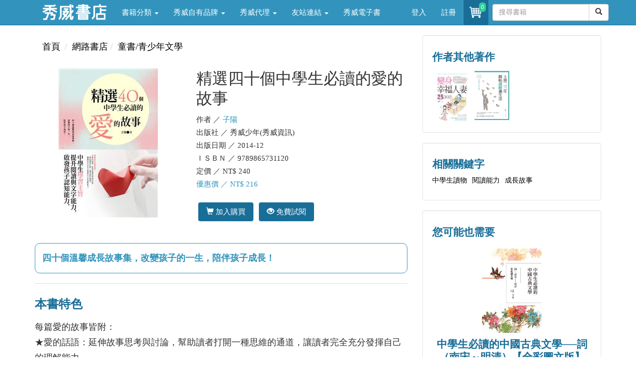

--- FILE ---
content_type: text/html; charset=utf-8
request_url: https://store.showwe.tw/books.aspx?b=3220
body_size: 15266
content:


<!DOCTYPE html>
<html lang="zh-Hant-TW">
<head>
<!-- Global site tag (gtag.js) - Google Analytics 4-->
<script async src="https://www.googletagmanager.com/gtag/js?id=G-SG3V9NPSKR"></script>
<script>
 window.dataLayer = window.dataLayer || [];
 function gtag(){dataLayer.push(arguments);}
 gtag('js', new Date());

 gtag('config', 'G-SG3V9NPSKR');
 gtag('config', 'UA-52267539-2');
</script>
<!-- Global site tag (gtag.js) - Google Analytics 4-->
    <meta charset="utf-8" /><meta http-equiv="X-UA-Compatible" content="IE=edge" /><meta name="viewport" content="width=device-width, initial-scale=1" /><meta name="description" content="書名：精選四十個中學生必讀的愛的故事，語言：中文/繁體，ISBN：9789865731120，頁數：210，出版社：秀威少年(秀威資訊)，作者：子陽，出版日期：2014/12/01，類別：童書/青少年文學" /><meta name="keywords" content="中學生讀物,閱讀能力,成長故事," /><meta property="og:title" content="精選四十個中學生必讀的愛的故事 - 子陽" /><meta property="og:type" content="book" /><meta property="og:description" content="書名：精選四十個中學生必讀的愛的故事，語言：中文/繁體，ISBN：9789865731120，頁數：210，出版社：秀威少年(秀威資訊)，作者：子陽，出版日期：2014/12/01，類別：童書/青少年文學" /><meta property="og:site_name" content="秀威書店" /><meta property="og:url" content="https://store.showwe.tw/books.aspx?b=3220" /><meta property="og:image" content="https://store.showwe.tw/bookpic/9789865731120_01.jpg" /><link rel="image_src" type="image/jpeg" href="https://store.showwe.tw/bookpic/9789865731120_01.jpg" /><title>
	精選四十個中學生必讀的愛的故事 - 子陽 - 秀威書店
</title><link rel="Shortcut Icon" type="image/x-icon" href="/pic/sw_icon.ico" /><link rel="stylesheet" href="//maxcdn.bootstrapcdn.com/bootstrap/3.3.7/css/bootstrap.min.css" integrity="sha384-BVYiiSIFeK1dGmJRAkycuHAHRg32OmUcww7on3RYdg4Va+PmSTsz/K68vbdEjh4u" crossorigin="anonymous" /><link href="/Styles/blog-home.css" rel="stylesheet" />

    <!--[if lt IE 9]>
      <script src="https://oss.maxcdn.com/html5shiv/3.7.2/html5shiv.min.js"></script>
      <script src="https://oss.maxcdn.com/respond/1.4.2/respond.min.js"></script>
    <![endif]-->
    
    <script src="https://code.jquery.com/jquery-1.12.4.min.js" integrity="sha256-ZosEbRLbNQzLpnKIkEdrPv7lOy9C27hHQ+Xp8a4MxAQ=" crossorigin="anonymous"></script>
    <script src="//maxcdn.bootstrapcdn.com/bootstrap/3.3.7/js/bootstrap.min.js" integrity="sha384-Tc5IQib027qvyjSMfHjOMaLkfuWVxZxUPnCJA7l2mCWNIpG9mGCD8wGNIcPD7Txa" crossorigin="anonymous"></script>

    
<link href="/Styles/renew_202508.css" rel="stylesheet">
</head>
<body>
    <form method="post" action="./books.aspx?b=3220" id="form1">
<div class="aspNetHidden">
<input type="hidden" name="__EVENTTARGET" id="__EVENTTARGET" value="" />
<input type="hidden" name="__EVENTARGUMENT" id="__EVENTARGUMENT" value="" />
<input type="hidden" name="__VIEWSTATE" id="__VIEWSTATE" value="wYd0fprO3X7Z2b5G0okQkyRpp1ytLzmCeFuzweRqMFoBs/3DpbhVL6VaQW6rOX2lXQlftGyKTchnI14fkw9dM9y1KTAGoXoNKMeSYMlQZkB1FPwpDMujoSLpAgJkvW8MZabIB74OncKH0Krp6rmGoB+eBTndGQnAvlAZf1SGv6WHEXCS9mnkdv21HfWRaWAwcJrYW40+ue2IEehaYSBQJl3BQO5qgmL/U1cGQ0NC0ss=" />
</div>

<script type="text/javascript">
//<![CDATA[
var theForm = document.forms['form1'];
if (!theForm) {
    theForm = document.form1;
}
function __doPostBack(eventTarget, eventArgument) {
    if (!theForm.onsubmit || (theForm.onsubmit() != false)) {
        theForm.__EVENTTARGET.value = eventTarget;
        theForm.__EVENTARGUMENT.value = eventArgument;
        theForm.submit();
    }
}
//]]>
</script>


<script src="/WebResource.axd?d=pynGkmcFUV13He1Qd6_TZFu_HmEOiU8C9uyyEwm4ZC5zlGmjeeSQQkfohy8KpeuE_Yd9shgfXXmi820pxGtBrQ2&amp;t=638308252947928293" type="text/javascript"></script>


<script src="/ScriptResource.axd?d=x6wALODbMJK5e0eRC_p1LTlumbrWaQBxS1j9DsC_wKwirBfK41nneF79zkZKNKEogYBO5lc11CtX6vK6saa_DxLTxJyVCQ6wcfTTv8OumdvNofxFi9V9muOW7TVNuX_K0&amp;t=34a51159" type="text/javascript"></script>
<script src="/ScriptResource.axd?d=P5lTttoqSeZXoYRLQMIScJmTb8kDJeklEZN4ATh6uTEhZhcS2xW9AoDv5BphandXnJCTomoRzmw6wSgG6laSzI4uouA9oj-ZsdYZtF2oVQgJJjKSPRY7731QZAxXpFNi0&amp;t=34a51159" type="text/javascript"></script>
<div class="aspNetHidden">

	<input type="hidden" name="__VIEWSTATEGENERATOR" id="__VIEWSTATEGENERATOR" value="71BCBBF2" />
	<input type="hidden" name="__EVENTVALIDATION" id="__EVENTVALIDATION" value="gjlUhkWHeB03JCuxzwZWQOmDq2bRjk19Za90sE+TosiWeBodxph75rrqWmebgplX5p1PmHV9ltTBsJ40oxWPyJOOMzaDhtxrBkdR83eTTMya209tFTZiIyhkcHBOWYT1sIZnTsLRuBGquWoQNK7TeRtMJwe+HYXn8nXX1bIQFB9aTxLplNYoQpz4CoERq/2J5Tjm+u3ttSkeJ40B35WONg==" />
</div>
        
<!-- Navigation -->
<header class="navbar navbar-inverse navbar-fixed-top bs-docs-nav" role="banner">
    <div class="container">
        <div class="navbar-header">
            <button class="navbar-toggle collapsed" type="button" data-toggle="collapse" data-target=".bs-navbar-collapse">
                <span class="icon-bar"></span>
                <span class="icon-bar"></span>
                <span class="icon-bar"></span>
            </button>
            <a href="/">
                <img src="/logo_w.png" class="img-responsive" style="max-width: 130px; margin: 5px 15px 0px 15px;"></a>
        </div>
        <nav class="navbar-collapse bs-navbar-collapse collapse" role="navigation" style="height: 1px;">
            <ul class="nav navbar-nav">
                <li class='dropdown'><a href='#' class='dropdown-toggle' data-toggle='dropdown'>書籍分類 <b class='caret'></b></a><ul class='dropdown-menu'><li><a href='/bookzone.aspx?zone=%e6%96%b0%e6%9b%b879%e6%8a%98'>新書上架</a></li><li><a href='/category.aspx?c=%e4%ba%ba%e6%96%87%e5%8f%b2%e5%9c%b0'>人文史地</a></li><li><a href='/category.aspx?c=%e6%96%87%e5%ad%b8%e5%b0%8f%e8%aa%aa'>文學小說</a></li><li><a href='/category.aspx?c=%e7%a4%be%e6%9c%83%e7%a7%91%e5%ad%b8'>社會科學</a></li><li><a href='/category.aspx?c=%e8%97%9d%e8%a1%93%e8%a8%ad%e8%a8%88'>藝術設計</a></li><li><a href='/category.aspx?c=%e5%95%86%e6%a5%ad%e7%90%86%e8%b2%a1'>商業理財</a></li><li><a href='/category.aspx?c=%e8%aa%9e%e8%a8%80%e5%ad%b8%e7%bf%92'>語言學習</a></li><li><a href='/category.aspx?c=%e6%97%85%e9%81%8a'>旅遊</a></li><li><a href='/category.aspx?c=%e5%ae%97%e6%95%99%e5%91%bd%e7%90%86'>宗教命理</a></li><li><a href='/category.aspx?c=%e7%94%9f%e6%b4%bb%e9%a2%a8%e6%a0%bc'>生活風格</a></li><li><a href='/category.aspx?c=%e5%bf%83%e7%90%86%e5%8b%b5%e5%bf%97'>心理勵志</a></li><li><a href='/category.aspx?c=%e7%ab%a5%e6%9b%b8/%e9%9d%92%e5%b0%91%e5%b9%b4%e6%96%87%e5%ad%b8'>童書/青少年文學</a></li><li><a href='/category.aspx?c=%e8%a6%aa%e5%ad%90%e6%95%99%e9%a4%8a'>親子教養</a></li><li><a href='/category.aspx?c=%e8%bc%95%e5%b0%8f%e8%aa%aa'>輕小說</a></li></ul></li><li class='dropdown'><a href='#' class='dropdown-toggle' data-toggle='dropdown'>秀威自有品牌 <b class='caret'></b></a><ul class='dropdown-menu'><li><a href='/swbrand.aspx?pub=%e7%a7%80%e5%a8%81%e5%87%ba%e7%89%88'>秀威出版</a></li><li><a href='/swbrand.aspx?pub=%e9%87%80%e5%87%ba%e7%89%88'>釀出版</a></li><li><a href='/swbrand.aspx?pub=%e6%96%b0%e9%8a%b3%e6%96%87%e5%89%b5'>新銳文創</a></li><li><a href='/swbrand.aspx?pub=%e7%8d%a8%e7%ab%8b%e4%bd%9c%e5%ae%b6'>獨立作家</a></li><li><a href='/swbrand.aspx?pub=%e8%a6%81%e6%9c%89%e5%85%89'>要有光</a></li><li><a href='/swbrand.aspx?pub=%e7%a7%80%e5%a8%81%e5%b0%91%e5%b9%b4'>秀威少年</a></li><li><a href='/swbrand.aspx?pub=%e7%a7%80%e5%a8%81%e7%b6%93%e5%85%b8'>秀威經典</a></li></ul></li><li class='dropdown'><a href='#' class='dropdown-toggle' data-toggle='dropdown'>秀威代理 <b class='caret'></b></a><ul class='dropdown-menu'><li><a href='/publisher.aspx?pub=%e8%87%b4%e5%87%ba%e7%89%88'>致出版</a></li><li><a href='/publisher.aspx?pub=%e7%8d%b5%e6%b5%b7%e4%ba%ba'>獵海人</a></li><li><a href='/publisher.aspx?pub=%e5%bf%83%e4%b8%80%e5%a0%82'>心一堂</a></li><li><a href='/publisher.aspx?pub=%e5%85%89%e7%9a%84%e8%aa%b2%e7%a8%8b'>光的課程</a></li><li><a href='/publisher.aspx?pub=%e5%b8%8c%e6%9c%9b%e5%ad%b8'>希望學</a></li><li><a href='/publisher.aspx?pub=%e8%81%af%e5%88%a9%e5%aa%92%e9%ab%94(TVBS)'>聯利媒體(TVBS)</a></li><li><a href='/publisher.aspx?pub=%e5%9c%8b%e7%ab%8b%e5%9c%8b%e7%88%b6%e7%b4%80%e5%bf%b5%e9%a4%a8'>國立國父紀念館</a></li><li><a href='/publisher.aspx?pub=%e5%9c%8b%e9%98%b2%e9%83%a8%e6%94%bf%e5%8b%99%e8%be%a6%e5%85%ac%e5%ae%a4'>國防部政務辦公室</a></li><li><a href='/publisher.aspx?pub=%e8%b2%a1%e5%9c%98%e6%b3%95%e4%ba%ba%e5%9f%ba%e7%9d%a3%e6%95%99%e6%a9%84%e6%ac%96%e6%96%87%e5%8c%96%e4%ba%8b%e6%a5%ad%e5%9f%ba%e9%87%91%e6%9c%83(%e7%a7%80%e5%a8%81%e4%bb%a3%e7%90%86)'>更多出版社</a></li></ul></li><li class='dropdown'><a href='#' class='dropdown-toggle' data-toggle='dropdown'>友站連結 <b class='caret'></b></a><ul class='dropdown-menu'><li><a href='//showwe.tw' target='_blank'>作家生活誌</a></li><li><a href='//www.govbooks.com.tw' target='_blank'>國家書店</a></li></ul></li><li><a href='/ebook/list.aspx?c=人文史地'>秀威電子書</a></li>
                
            </ul>

            <ul class="nav navbar-nav navbar-right">
                <li id="Head1_lilogin">
                    <a href="/login.aspx">登入</a>
                </li>
                <li id="Head1_lireg">
                    <a href="/register.aspx">註冊</a>
                </li>
                
                <li class="open">
                    <a href="/shop/cart.aspx" style="padding:8px;position:relative;" title="購物車" aria-expanded="true">
                        <i class="fa fa-star text-yellow">
                            <div class="buyno img-rounded">
                                <span id="TopCartCount">0</span>
                            </div>
                            <img class="img-circle" src="/pic/shoppingcar.png" style="width:34px" />
                        </i>
                    </a>
                </li>
                <li style="margin: 8px 0 0 8px;">
                    <div id="Head1_PanelSearch" onkeypress="javascript:return WebForm_FireDefaultButton(event, &#39;Head1_btnSearch&#39;)">
	
                    <div class="input-group">
                        <input name="ctl00$Head1$txtSearch" type="text" maxlength="20" id="Head1_txtSearch" class="form-control" placeholder="搜尋書籍" />

                        <span class="input-group-btn" style="width: 0px;">
                            <a id="Head1_btnSearch" class="btn btn-default" href="javascript:__doPostBack(&#39;ctl00$Head1$btnSearch&#39;,&#39;&#39;)"><span class="glyphicon glyphicon-search"></span></a>
                            
                        </span>
                    </div>
                    
</div>
                </li>
            </ul>
        </nav>
    </div>
</header>

        <div class="container">
            <div class="row">
                <div class="col-md-12 hidden-xs">
                    
                </div>
            </div>

            
<script type="text/javascript">
//<![CDATA[
Sys.WebForms.PageRequestManager._initialize('ctl00$c1$ScriptManager1', 'form1', ['tctl00$c1$UpdatePanel1','c1_UpdatePanel1'], ['ctl00$c1$btnCart','c1_btnCart','ctl00$c1$btnGooglePlay','c1_btnGooglePlay'], [], 90, 'ctl00');
//]]>
</script>


<div class="row">
<!-- 左邊欄 -->
<div class="col-md-8 swlist content">

<ol class="breadcrumb">
    <li><a href="/">首頁</a></li>
    
    <li><a href='/'>網路書店</a></li><li><a href='/category.aspx?c=%e7%ab%a5%e6%9b%b8%2f%e9%9d%92%e5%b0%91%e5%b9%b4%e6%96%87%e5%ad%b8'>童書/青少年文學</a></li>
</ol>
        
<!-- L.1.書籍基本資料 -->
<div class="row">
<div class="col-md-5 col-xs-12">
<img src="/bookpic/9789865731120_01.jpg" id="c1_imgBook" class="img-responsive center-block" onerror="this.src=&#39;/pic/ErrorBook.jpg&#39;" alt="精選四十個中學生必讀的愛的故事" />
<div class="row">

</div>
</div>
<div class="col-md-7 col-xs-12 book-info">
<h1 style="margin-top:0px;">
精選四十個中學生必讀的愛的故事
</h1>
<ul>
<li>作者 ／
<a href='/search.aspx?q=%e5%ad%90%e9%99%bd' style='color: #3294BD;text-decoration: none;'>子陽</a>

</li>
<li>出版社 ／
秀威少年(秀威資訊)
</li>
<li>出版日期 ／
2014-12
</li>
<li>ＩＳＢＮ ／
9789865731120
</li>
<li>定價 ／
NT$
240
</li>
<li style="color: #3294BD">優惠價 ／ NT$
216

</li>
</ul>



<br>

<div id="c1_UpdatePanel1">
	
<div class="book-btn">



<a id="c1_btnCart" title="加入購買" class="btn" href="javascript:__doPostBack(&#39;ctl00$c1$btnCart&#39;,&#39;&#39;)"><span class="glyphicon glyphicon-shopping-cart"></span>&nbsp;加入購買</a>
<a id="c1_btnGooglePlay" href="javascript:__doPostBack(&#39;ctl00$c1$btnGooglePlay&#39;,&#39;&#39;)" style="display: none;">免費試閱</a>
<a href="https://play.google.com/store/search?q=9789865731120&c=books" id="c1_googleplay" target="_blank" title="免費試閱" class="btn" onclick="javascript:__doPostBack(&#39;ctl00$c1$btnGooglePlay&#39;,&#39;&#39;)"><span class="glyphicon glyphicon-eye-open"></span>&nbsp;免費試閱</a>
</div>
<input name="ctl00$c1$tbAddBuy" type="text" id="tbAddBuy" style="display: none;" />

</div>



<br />

</div>
</div>
<!-- L.2.封面文案 -->
<br /><div style='padding: 1em; color:#3294BD; border:#3294BD solid 1px; border-radius: 10px;'><p style='font-weight: bold; margin-bottom: 0;'>四十個溫馨成長故事集，改變孩子的一生，陪伴孩子成長！</p></div>
<hr>
<!-- L.3.本書特色 -->
<h3>本書特色</h3>
<div>
<p>每篇愛的故事皆附：<br />★愛的話語：延伸故事思考與討論，幫助讀者打開一種思維的通道，讓讀者完全充分發揮自己的理解能力。<br /><br />【中學生學習主旨】提升閱讀與文字能力，啟發孩子認知能力。</p>
</div>
<hr>
<!-- L.4.買了這本書的人也買了 -->
<h3>買了這本書的人也買了</h3>
<div class="row book-list">
                
                        <div class="col-md-3 col-xs-6">
                            <a href="/books.aspx?b=2498" class="book-atc text-center">
                                <img src="/bookpic/9789868908031_01.jpg" alt="精選100個中學生必讀的寓言故事" width="120" height="170" class="img-responsive center-block" onerror="this.src='/pic/ErrorBook.jpg'" />
                                <h4>精選100個中學生必讀的寓言故事</h4>
                                <p>凡夫</p>
                            </a>
                        </div>
                    
                        <div class="col-md-3 col-xs-6">
                            <a href="/books.aspx?b=10772" class="book-atc text-center">
                                <img src="/bookpic/9789869296397_01.jpg" alt="公民投票制度與國際間公投案例" width="120" height="170" class="img-responsive center-block" onerror="this.src='/pic/ErrorBook.jpg'" />
                                <h4>公民投票制度與國際間公投案例</h4>
                                <p>王思為</p>
                            </a>
                        </div>
                    
                        <div class="col-md-3 col-xs-6">
                            <a href="/books.aspx?b=1768" class="book-atc text-center">
                                <img src="/bookpic/9789862218099_01.jpg" alt="歲月煙雲──莎士散文集" width="120" height="170" class="img-responsive center-block" onerror="this.src='/pic/ErrorBook.jpg'" />
                                <h4>歲月煙雲──莎士散文集</h4>
                                <p>楊美瓊</p>
                            </a>
                        </div>
                    
                        <div class="col-md-3 col-xs-6">
                            <a href="/books.aspx?b=113906" class="book-atc text-center">
                                <img src="/bookpic/9789869499828_01.jpg" alt="在巨人的國度旅行──當代語文研究、教" width="120" height="170" class="img-responsive center-block" onerror="this.src='/pic/ErrorBook.jpg'" />
                                <h4>在巨人的國度旅行──當代語文研究、教</h4>
                                <p>顧蕙倩</p>
                            </a>
                        </div>
                    
            </div>
<hr>
<!-- L.5.相關新聞 -->
<div id="divNews" style="height: 200px; overflow: hidden;">
                <h3>相關新聞</h3>
                
                        <div class="row">
                            <div class="col-md-3 book-atc">
                                <img class="img-responsive" src="//www.showwe.tw/pic/news/262_index.jpg" alt="作家與書店－子陽" />
                            </div>
                            <div class="col-md-9 book-atc">
                                <h4 style="margin-top: 0">
                                    <a href="//showwe.tw/news/news.aspx?n=262">作家與書店－子陽</a>
                                </h4>
                                <p><span class="glyphicon glyphicon-time"></span>2015/01/09</p>
                            </div>
                        </div>
                    
                        <div class="row">
                            <div class="col-md-3 book-atc">
                                <img class="img-responsive" src="//www.showwe.tw/pic/news/248_index.jpg" alt="子陽：我把目標訂在諾貝爾獎，這種奢望，讓我一直攀登。只要相信，總有一天會遇見光明！" />
                            </div>
                            <div class="col-md-9 book-atc">
                                <h4 style="margin-top: 0">
                                    <a href="//showwe.tw/news/news.aspx?n=248">子陽：我把目標訂在諾貝爾獎，這種奢望，讓我一直攀登。只要相信，總有一天會遇見光明！</a>
                                </h4>
                                <p><span class="glyphicon glyphicon-time"></span>2014/12/31</p>
                            </div>
                        </div>
                    
            </div>
<div id="c1_divNewsMore">
                <p class="text-right"><a href="javascript:void(0)" id="aNews">more...</a></p>
                <hr>
            </div>
<!-- L.6.最新評論 -->


<!-- L.7.話題文章 -->
<div id="divChoice" style="height: 200px; overflow: hidden;">
                <h3>話題文章</h3>
                
                        <div class="row">
                            <div class="col-md-3 book-atc">
                                <img class="img-responsive" src="//showwe.tw/pic/choice/78_index.jpg" alt="讓生活週遭充滿愛，就從自己開始" />
                            </div>
                            <div class="col-md-9 book-atc">
                                <h4 style="margin-top: 0">
                                    <a href="//showwe.tw/choice/choice.aspx?c=78">讓生活週遭充滿愛，就從自己開始</a>
                                </h4>
                                <p><span class="glyphicon glyphicon-time"></span>2015/10/30</p>
                            </div>
                        </div>
                    
            </div>
<div id="c1_divChoiceMore">
                <p class="text-right"><a id="aChoice" href="javascript:void(0)">more...</a></p>
                <hr>
            </div>
<!-- L.8.相關影片 -->


<!-- L.9.簡介相關 -->


<div id="divAbstract" style="height: 200px; overflow: hidden;">
                <h3>簡介</h3>
                <p>
                    本書以平易近人的口吻寫給孩子，每則故事都情感真摯，真實感人，讓孩子懂得愛，有關尊重、寬容、誠信、信念等溫暖小故事，讓孩子們不僅能在閱讀中感受情感的珍貴，品味成長過程中的美好與感動。
                </p>
            </div>
<div id="c1_divAbstractMore">
                <p class="text-right"><a id="aAbstract" href="javascript:void(0)">more...</a></p>
                <hr>
            </div>
<div id="divAuthorAbstract" style="height: 200px; overflow: hidden;">
                <h3>作者簡介</h3>
                <p>
                    子陽，本名周成功，又名佳樂等，作品有：文學類，《小夜曲》（詩歌選集）（2005～2007年）、《又是一年花開時》（散文精選）（2005～2008年）、《請你將就著愛》（小說）（2012年）、《怎麼再肯承受你的愛》（音樂歌詞全集）（2008～2011年）；勵志類，《原來，成功者是這樣想的》（臺灣）、「閱讀伴我成長」系列（新加坡）、《12星座書》（臺灣）、《成功學80條定理》（大陸）等。
                </p>
                
            </div>
<div id="c1_divAuthorAbstractMore">
                <p class="text-right"><a id="aAuthorAbstract" href="javascript:void(0)">more...</a></p>
                <hr>
            </div>
<div id="divIntroduce" style="height: 200px; overflow: hidden;">
                <h3>目錄</h3>
                <p>
                    【序言】孩子，做個有愛的人！<br /><br />Chapter1 愛家人<br />父母的愛是最無私的，而且永遠上演，永遠不斷。<br />1、滿滿愛的大樹<br />2、沒有上鎖的門<br />3、母愛的雕像<br />4、尋找父親的牆壁<br />5、奇蹟需要多少錢<br />6、兩個兄弟的分享<br />7、原來在乎的是這些<br />8、不再孤獨的相川<br />9、外婆的存錢罐<br />10、第一百位客人<br />11、給爺爺帶點陽光<br /><br />Chapter2 愛老師、同學<br />老師像園丁，孩子像花朵，花朵的不再枯萎，滿滿都是園丁播撒的愛。<br />12、老師的鼓勵<br />13、我會永遠愛你<br />14、最後的一次考試<br />15、挫折和困難不過如此<br />16、欺負弱小不是強者<br />17、兩個競爭者的想法<br />18、語文書的波折<br />19、真正的平等和關愛<br />20、勇於指正同學的錯誤<br /><br />Chapter3 愛朋友<br />朋友可能是一輩子的，也可能是短暫的，在於你們之間的愛有多深有多淺。<br />21、愛發脾氣的乍侖<br />22、什麼是真正的友情<br />23、重新找回了友誼<br />24、和失敗的對手做朋友<br />25、用關懷感動敵軍<br />26、信念的重要性<br />27、朋友應相互信任<br />28、朋友的借條<br /><br /><br />Chapter4 愛別人<br />即便和對方不熟悉，愛，會化解你們之間的尷尬，讓一切顯起來是那麼地自然。<br />29、是誰開的槍<br />30、和窮人家的孩子交換<br />31、神父的選擇<br />32、誠信的售貨員<br />33、有沒有善緣<br />34、因寬容而得到遺產<br />35、感恩的恩惠<br />36、一杯牛奶的報答<br />37、對別人寬容的父親<br />38、傲慢的軍人<br />39、給實習生的考題<br />40、用心來寫字
                </p>
                <div id="divIntroduceMask" style="z-index: 2; position: relative; height: 50px; margin-top: -150px; background: -webkit-linear-gradient( bottom,rgb(245,245,245) 15%, rgba(245,245,245,0) 100% );"></div>
            </div>
<div id="c1_divIntroduceMore">
                <p class="text-right"><a id="aIntroduce" href="javascript:void(0)">more...</a></p>
            </div>
<!-- L.8.最新評論 -->
<a name="comment"></a>

<div id="divNewComment">
<h3>最新評論</h3>
                <p>
                    會員評鑑等級
                        <img src='/pic/star.png' /><img src='/pic/star.png' /><img src='/pic/star.png' /><img src='/pic/star.png' /><img src='/pic/star.png' />
                   
                </p>
                <div role="tabpanel">
                    <!-- Nav tabs -->
                    <ul class="nav nav-tabs" role="tablist">
                        <li role="presentation" class="active"><a href="#c2" aria-controls="c2" role="tab" data-toggle="tab">良好(6)</a></li>
                        <li role="presentation"><a href="#c3" aria-controls="c3" role="tab" data-toggle="tab">普通(0)</a></li>
                        <li role="presentation"><a href="#c4" aria-controls="c4" role="tab" data-toggle="tab">不好(0)</a></li>
                    </ul>
                    <!-- Tab panes -->
                    <div class="tab-content">
                        <div role="tabpanel" class="tab-pane active" id="c2">
                            
                            
                                    <h4>語文是一朵情花</h4>
                                    <p>
                                        會員評鑑等級<img src='/pic/star.png' /><img src='/pic/star.png' /><img src='/pic/star.png' /><img src='/pic/star.png' /><img src='/pic/star.png' />&nbsp;&nbsp;2015/01/15&nbsp;&nbsp;<a href="//showwe.tw/blog/main.aspx?m=2680#comment">此會員所有評鑑</a><br>
                                        <br>
                                        孩子很喜歡這樣的一類書，覺得會讓孩子受益不淺了。我看了一下，國小的學生還沒有達到這種水平，的確是國中生才適合的，不過，我12歲的兒子還是一口氣地看了很多，目前已經快讀完了。我發現兒子變乖了，他也越來越
                                        ...<a href="/comment.aspx?c=229">更多</a>
                                    </p>
                                    
                                
                                    <h4>我在2015年等你</h4>
                                    <p>
                                        會員評鑑等級<img src='/pic/star.png' /><img src='/pic/star.png' /><img src='/pic/star.png' /><img src='/pic/star.png' /><img src='/pic/star.png' />&nbsp;&nbsp;2015/01/10&nbsp;&nbsp;<a href="//showwe.tw/blog/main.aspx?m=2598#comment">此會員所有評鑑</a><br>
                                        <br>
                                        這裡夸讚的話就不多說了，我還喜歡作者另外一本書的這個文章：
春天，萬物復蘇，欣欣向榮。小桃樹美美從一粒種子中破土而出，看到泥土外的世界是那麼美好，小桃樹美美高興地對身旁的媽媽說：“媽媽，我終於看到外
                                        ...<a href="/comment.aspx?c=220">更多</a>
                                    </p>
                                    
                                
                                    <h4>温哥华的秋天</h4>
                                    <p>
                                        會員評鑑等級<img src='/pic/star.png' /><img src='/pic/star.png' /><img src='/pic/star.png' /><img src='/pic/star.png' /><img src='/pic/star.png' />&nbsp;&nbsp;2014/12/04&nbsp;&nbsp;<a href="//showwe.tw/blog/main.aspx?m=2592#comment">此會員所有評鑑</a><br>
                                        <br>
                                        讀了不少，感覺很不錯。親愛的朋友，您是否也讀過呢？如果你沒讀過，請翻開此書，會給你帶來正能量。
40篇文章，每一種愛都讓我說不出來的興奮。你讀過後，會有不一樣的感覺。
這樣精彩的故事，千萬不要錯過
                                        ...<a href="/comment.aspx?c=215">更多</a>
                                    </p>
                                    
                                
                                    <h4>我在2015年等你</h4>
                                    <p>
                                        會員評鑑等級<img src='/pic/star.png' /><img src='/pic/star.png' /><img src='/pic/star.png' /><img src='/pic/star.png' /><img src='/pic/star.png' />&nbsp;&nbsp;2014/12/01&nbsp;&nbsp;<a href="//showwe.tw/blog/main.aspx?m=2598#comment">此會員所有評鑑</a><br>
                                        <br>
                                        是通過一個朋友的介紹知道本書的，那個朋友是一位作者，他說他也喜歡這本書。我就來到了網站來看一下，覺得真的也不錯！
朋友手裡也有這本書，昨天週日的時候過去看了一下，很喜歡！尤其給我的感覺是讓我體驗到了
                                        ...<a href="/comment.aspx?c=214">更多</a>
                                    </p>
                                    
                                
                                    <h4>温哥华的秋天</h4>
                                    <p>
                                        會員評鑑等級<img src='/pic/star.png' /><img src='/pic/star.png' /><img src='/pic/star.png' /><img src='/pic/star.png' /><img src='/pic/star.png' />&nbsp;&nbsp;2014/11/27&nbsp;&nbsp;<a href="//showwe.tw/blog/main.aspx?m=2592#comment">此會員所有評鑑</a><br>
                                        <br>
                                        看過作者的不少作品，唯獨對其鐘愛。
本書以平易近人的口吻寫給孩子，每則故事都情感真摯，真實感人，讓孩子懂得愛，有關尊重、寬容、誠信、信念等溫暖小故事，讓孩子們不僅能在閱讀中感受情感的珍貴，品味成長過
                                        ...<a href="/comment.aspx?c=212">更多</a>
                                    </p>
                                    
                                
                                    <h4>小咖（子陽、佳樂）</h4>
                                    <p>
                                        會員評鑑等級<img src='/pic/star.png' /><img src='/pic/star.png' /><img src='/pic/star.png' /><img src='/pic/star.png' /><img src='/pic/star.png' />&nbsp;&nbsp;2014/11/25&nbsp;&nbsp;<a href="//showwe.tw/blog/main.aspx?m=2022#comment">此會員所有評鑑</a><br>
                                        <br>
                                        我喜歡裡面的語言，像散文似的小清新，有詩話的風格，希望也會給您帶來如此美好的閱讀體驗，拜謝！

40篇故事，40篇滿滿都是愛，讓你從此不再是一個冷漠的人，讓你從此活在愛的包圍之中，你會因為愛而其樂
                                        ...<a href="/comment.aspx?c=205">更多</a>
                                    </p>
                                    
                                
                        </div>
                        <div role="tabpanel" class="tab-pane" id="c3">
                            <p>無。</p>
                            
                        </div>
                        <div role="tabpanel" class="tab-pane" id="c4">
                            <p>無。</p>
                            
                        </div>
                    </div>
                </div>
            </div>
</div>

<!-- 右邊欄 -->
<div class="col-md-4 swlist">
<!-- R.1.作者其他著作 -->
<div class='well well-border book-ilike floatfix'><h4>作者其他著作</h4><ul><li><a href='/books.aspx?b=10146'><img src='/bookpic/9789869209748_01.jpg' alt='變身幸福人妻──25個心機小練習' onerror="this.src='/pic/ErrorBook.jpg'"></a></li><li><a href='/books.aspx?b=3619'><img src='/bookpic/9789869181952_01.jpg' alt='上班二三年開始減壓過生活──38則職場幸福小練習' onerror="this.src='/pic/ErrorBook.jpg'"></a></li></ul></div>

<!-- R.2.相關關鍵字 -->
<div class='well'><h4>相關關鍵字</h4><ul class='list-inline'><li><a href='/tag.aspx?tag=中學生讀物'>中學生讀物</a></li><li><a href='/tag.aspx?tag=閱讀能力'>閱讀能力</a></li><li><a href='/tag.aspx?tag=成長故事'>成長故事</a></li></ul></div>

<!-- R.3.您可能也需要 -->
<div class="well">
                <h4>您可能也需要</h4>
                <div class="row">
                    
                            <div class="col-md-12 book-atc">
                                <a href="/books.aspx?b=10850" class="book-atc text-center">
                                    <img src="/bookpic/9789865731588_01.jpg" alt="中學生必讀的中國古典文學──詞（南宋～明清）【全彩圖文版】" width="120" height="170" class="img-responsive center-block" onerror="this.src='/pic/ErrorBook.jpg'" />
                                    <h4>中學生必讀的中國古典文學──詞（南宋～明清）【全彩圖文版】</h4>
                                    <p>秦嶺、秦乙塵主編</p>
                                </a>
                            </div>
                        
                            <div class="col-md-12 book-atc">
                                <a href="/books.aspx?b=3220" class="book-atc text-center">
                                    <img src="/bookpic/9789865731120_01.jpg" alt="精選四十個中學生必讀的愛的故事" width="120" height="170" class="img-responsive center-block" onerror="this.src='/pic/ErrorBook.jpg'" />
                                    <h4>精選四十個中學生必讀的愛的故事</h4>
                                    <p>子陽</p>
                                </a>
                            </div>
                        
                            <div class="col-md-12 book-atc">
                                <a href="/books.aspx?b=10735" class="book-atc text-center">
                                    <img src="/bookpic/9789865731533_01.jpg" alt="中學生必讀的中國古典文學──詩（宋～清）【全彩圖文版】" width="120" height="170" class="img-responsive center-block" onerror="this.src='/pic/ErrorBook.jpg'" />
                                    <h4>中學生必讀的中國古典文學──詩（宋～清）【全彩圖文版】</h4>
                                    <p>秦嶺、秦乙塵主編</p>
                                </a>
                            </div>
                        
                            <div class="col-md-12 book-atc">
                                <a href="/books.aspx?b=3261" class="book-atc text-center">
                                    <img src="/bookpic/9789865731144_01.jpg" alt="尼基塔的童年" width="120" height="170" class="img-responsive center-block" onerror="this.src='/pic/ErrorBook.jpg'" />
                                    <h4>尼基塔的童年</h4>
                                    <p>阿列克謝‧托爾斯泰</p>
                                </a>
                            </div>
                        
                            <div class="col-md-12 book-atc">
                                <a href="/books.aspx?b=11054" class="book-atc text-center">
                                    <img src="/bookpic/9789865731618_01.jpg" alt="中學生必讀的中國古典文學──曲（金～元）【全彩圖文版】" width="120" height="170" class="img-responsive center-block" onerror="this.src='/pic/ErrorBook.jpg'" />
                                    <h4>中學生必讀的中國古典文學──曲（金～元）【全彩圖文版】</h4>
                                    <p>秦嶺、秦乙塵主編</p>
                                </a>
                            </div>
                        
                </div>
            </div>

<!-- R.99.書櫃 -->

<!-- R.99.誰也感興趣 -->


</div>


<!-- Hidden -->

</div>

<script type="text/javascript">
function CartCount(cnt) { $("#TopCartCount").text(cnt); }
$(document).ready(function () {
            $("#aCommentMore").click(function () {
                if ($("#aCommentMore").text() == "more...") {
                    $("#divComment").css("height", "auto");
                    $("#aCommentMore").text("...less");
                } else {
                    $("#divComment").css("height", "200px");
                    $("#aCommentMore").text("more...");
                }
            });
            $("#aNews").click(function () {
                if ($("#aNews").text() == "more...") {
                    $("#divNews").css("height", "auto");
                    $("#aNews").text("...less");
                } else {
                    $("#divNews").css("height", "200px");
                    $("#aNews").text("more...");
                }
            });
            $("#aChoice").click(function () {
                if ($("#aChoice").text() == "more...") {
                    $("#divChoice").css("height", "auto");
                    $("#aChoice").text("...less");
                } else {
                    $("#divChoice").css("height", "200px");
                    $("#aChoice").text("more...");
                }
            });
            $("#aVideo").click(function () {
                if ($("#aVideo").text() == "more...") {
                    $("#divVideo").css("height", "auto");
                    $("#aVideo").text("...less");
                } else {
                    $("#divVideo").css("height", "450px");
                    $("#aVideo").text("more...");
                }
            });
            $("#aRecommend").click(function () {
                if ($("#aRecommend").text() == "more...") {
                    $("#divRecommend").css("height", "auto");
                    $("#aRecommend").text("...less");
                } else {
                    $("#divRecommend").css("height", "200px");
                    $("#aRecommend").text("more...");
                }
            });
            $("#aAbstract").click(function () {
                if ($("#aAbstract").text() == "more...") {
                    $("#divAbstract").css("height", "auto");
                    $("#aAbstract").text("...less");
                } else {
                    $("#divAbstract").css("height", "200px");
                    $("#aAbstract").text("more...");
                }
            });
            $("#aAuthorAbstract").click(function () {
                if ($("#aAuthorAbstract").text() == "more...") {
                    $("#divAuthorAbstract").css("height", "auto");
                    $("#aAuthorAbstract").text("...less");
                    $("#divAuthorAbstractMask").css("display", "none");
                } else {
                    $("#divAuthorAbstract").css("height", "200px");
                    $("#aAuthorAbstract").text("more...");
                    $("#divAuthorAbstractMask").css("display", "block");
                }
            });
            $("#aIntroduce").click(function () {
                if ($("#aIntroduce").text() == "more...") {
                    $("#divIntroduce").css("height", "auto");
                    $("#aIntroduce").text("...less");
                    $("#divIntroduceMask").css("display", "none");
                } else {
                    $("#divIntroduce").css("height", "200px");
                    $("#aIntroduce").text("more...");
                    $("#divIntroduceMask").css("display", "block");
                }
            });
        });
	function SetAddBuy(ele) {
		$("#tbAddBuy").val($("#tbAddBuy").val().replace(ele.val(), ""));
		if (ele.is(':checked')) { $("#tbAddBuy").val($("#tbAddBuy").val() + ele.val());  }
	}
</script>

            <hr>
            
<footer>
    <div class="row">
        <div class="col-md-5">
<p>秀威資訊科技股份有限公司&nbsp;&nbsp;&nbsp;&nbsp;統編：70590871</p>
<p>地址：114 台北市內湖區瑞光路76巷65號1樓</p>
        </div>
        <div class="col-md-5">
            <p class="swinfo"><a href="/aboutus.aspx">關於我們</a> ．<a href="/service.aspx">聯絡我們</a> ．<a href="/faq.aspx">常見問題</a> ．<a href="/terms.aspx">服務條款</a> ．<a href="/terms2.aspx">隱私權條款</a></p>
<p>Copyright &copy; 秀威書店</p>
        </div>
 <div class="col-md-2">
<a href="https://www.facebook.com/showwebooks/" target="_blank"><img alt="fb" src="/pic/fb-logo.jpg" class="img-circle" width="30" height="30"></a>
&nbsp;&nbsp;
<a href="https://www.youtube.com/channel/UCtBIN8Td-oIktgbNPKlomiw" target="_blank"><img alt="youtube" src="/pic/youtube.jpg" class=" img-circle" width="30" height="30"></a>
</div>   
</div>

</footer>

        </div>
    </form>

    <div id="gotop" class=" img-rounded">
        <img src="/pic/gotop.png" width="20" height="20" align="middle"></div>
    <script src="/Scripts/gotop.js"></script>

    <script src="/Scripts/fbinit.js"></script>
    
</body>
</html>


--- FILE ---
content_type: application/javascript
request_url: https://store.showwe.tw/Scripts/gotop.js
body_size: 300
content:
$(function () {
    $("#gotop").click(function () {
        jQuery("html,body").animate({
            scrollTop: 0
        }, 800);
    });
    $(window).scroll(function () {
        if ($(this).scrollTop() > 400) {
            $('#gotop').fadeIn("fast");
        } else {
            $('#gotop').stop().fadeOut("fast");
        }
    });
});
